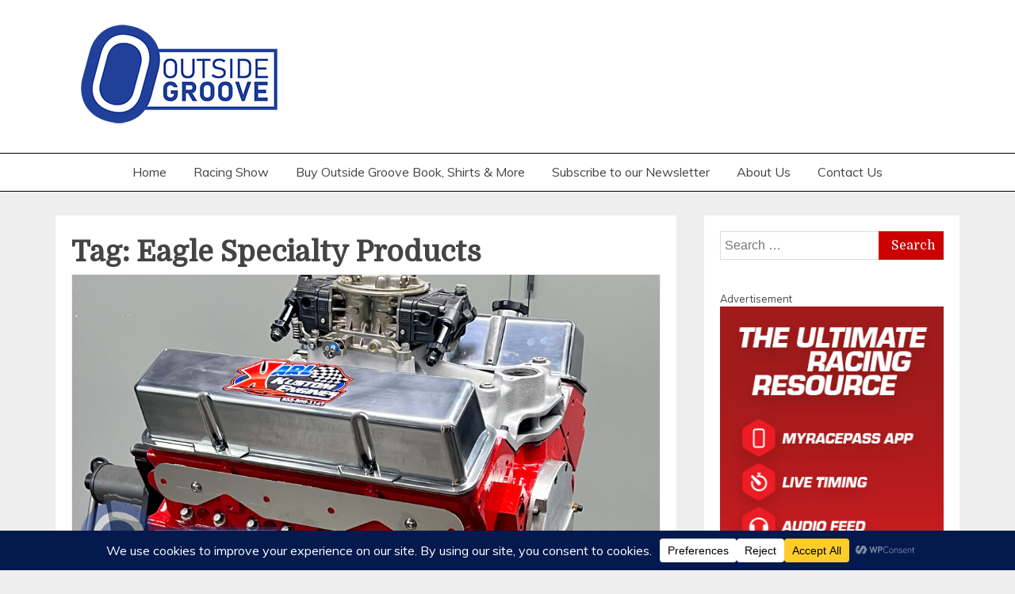

--- FILE ---
content_type: text/html; charset=utf-8
request_url: https://www.google.com/recaptcha/api2/aframe
body_size: 252
content:
<!DOCTYPE HTML><html><head><meta http-equiv="content-type" content="text/html; charset=UTF-8"></head><body><script nonce="3FvGwXpMHplVdQm4GRzDVg">/** Anti-fraud and anti-abuse applications only. See google.com/recaptcha */ try{var clients={'sodar':'https://pagead2.googlesyndication.com/pagead/sodar?'};window.addEventListener("message",function(a){try{if(a.source===window.parent){var b=JSON.parse(a.data);var c=clients[b['id']];if(c){var d=document.createElement('img');d.src=c+b['params']+'&rc='+(localStorage.getItem("rc::a")?sessionStorage.getItem("rc::b"):"");window.document.body.appendChild(d);sessionStorage.setItem("rc::e",parseInt(sessionStorage.getItem("rc::e")||0)+1);localStorage.setItem("rc::h",'1768583756604');}}}catch(b){}});window.parent.postMessage("_grecaptcha_ready", "*");}catch(b){}</script></body></html>